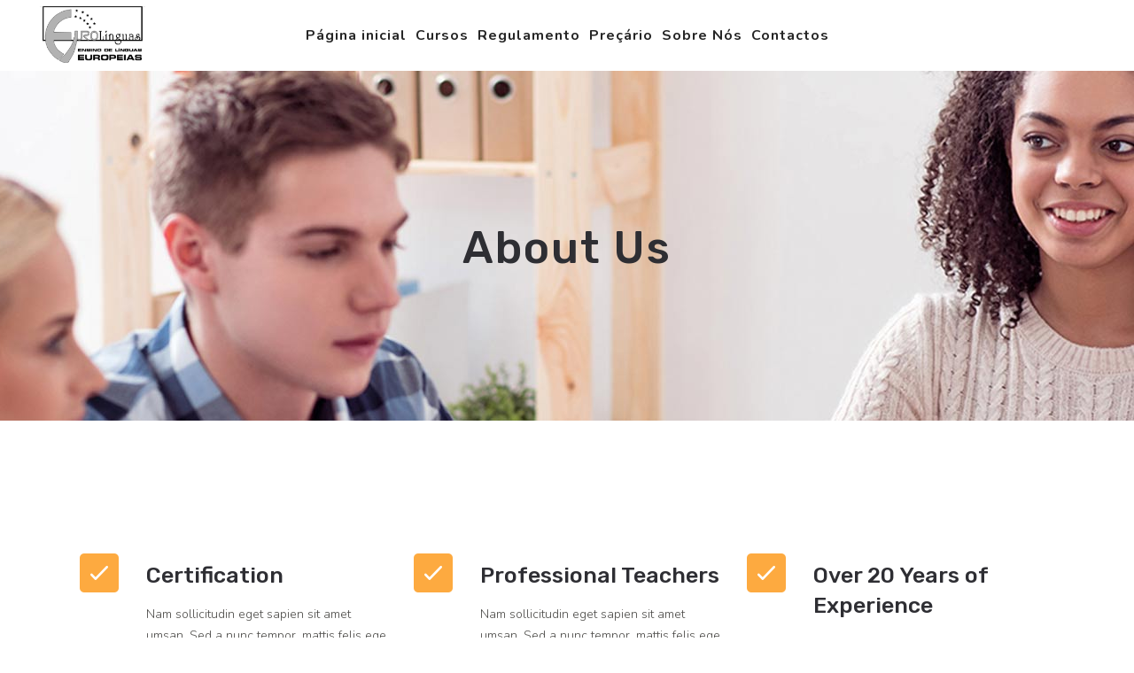

--- FILE ---
content_type: text/html; charset=UTF-8
request_url: https://eurolinguas.pt/pagina-inicial/about-us/
body_size: 10624
content:
	<!DOCTYPE html>
<html lang="pt-PT">
<head>
	<meta charset="UTF-8" />
	
	<title>Eurolinguas |   About Us</title>

	
			
						<meta name="viewport" content="width=device-width,initial-scale=1,user-scalable=no">
		
	<link rel="profile" href="http://gmpg.org/xfn/11" />
	<link rel="pingback" href="https://eurolinguas.pt/xmlrpc.php" />
            <link rel="shortcut icon" type="image/x-icon" href="https://eurolinguas.pt/wp-content/uploads/2018/10/e.jpg">
        <link rel="apple-touch-icon" href="https://eurolinguas.pt/wp-content/uploads/2018/10/e.jpg"/>
    	<link href='//fonts.googleapis.com/css?family=Raleway:100,200,300,400,500,600,700,800,900,300italic,400italic,700italic|Rubik:100,200,300,400,500,600,700,800,900,300italic,400italic,700italic|Nunito:100,200,300,400,500,600,700,800,900,300italic,400italic,700italic|Montserrat:100,200,300,400,500,600,700,800,900,300italic,400italic,700italic|Open+Sans:100,200,300,400,500,600,700,800,900,300italic,400italic,700italic&subset=latin,latin-ext' rel='stylesheet' type='text/css'>
<script type="application/javascript">var QodeAjaxUrl = "https://eurolinguas.pt/wp-admin/admin-ajax.php"</script><meta name='robots' content='max-image-preview:large' />
<link rel="alternate" type="application/rss+xml" title="Eurolinguas &raquo; Feed" href="https://eurolinguas.pt/feed/" />
<link rel="alternate" type="application/rss+xml" title="Eurolinguas &raquo; Feed de comentários" href="https://eurolinguas.pt/comments/feed/" />
<link rel="alternate" title="oEmbed (JSON)" type="application/json+oembed" href="https://eurolinguas.pt/wp-json/oembed/1.0/embed?url=https%3A%2F%2Feurolinguas.pt%2Fpagina-inicial%2Fabout-us%2F" />
<link rel="alternate" title="oEmbed (XML)" type="text/xml+oembed" href="https://eurolinguas.pt/wp-json/oembed/1.0/embed?url=https%3A%2F%2Feurolinguas.pt%2Fpagina-inicial%2Fabout-us%2F&#038;format=xml" />
<style id='wp-img-auto-sizes-contain-inline-css' type='text/css'>
img:is([sizes=auto i],[sizes^="auto," i]){contain-intrinsic-size:3000px 1500px}
/*# sourceURL=wp-img-auto-sizes-contain-inline-css */
</style>
<link rel='stylesheet' id='layerslider-css' href='https://eurolinguas.pt/wp-content/plugins/LayerSlider/static/layerslider/css/layerslider.css' type='text/css' media='all' />
<style id='wp-block-library-inline-css' type='text/css'>
:root{--wp-block-synced-color:#7a00df;--wp-block-synced-color--rgb:122,0,223;--wp-bound-block-color:var(--wp-block-synced-color);--wp-editor-canvas-background:#ddd;--wp-admin-theme-color:#007cba;--wp-admin-theme-color--rgb:0,124,186;--wp-admin-theme-color-darker-10:#006ba1;--wp-admin-theme-color-darker-10--rgb:0,107,160.5;--wp-admin-theme-color-darker-20:#005a87;--wp-admin-theme-color-darker-20--rgb:0,90,135;--wp-admin-border-width-focus:2px}@media (min-resolution:192dpi){:root{--wp-admin-border-width-focus:1.5px}}.wp-element-button{cursor:pointer}:root .has-very-light-gray-background-color{background-color:#eee}:root .has-very-dark-gray-background-color{background-color:#313131}:root .has-very-light-gray-color{color:#eee}:root .has-very-dark-gray-color{color:#313131}:root .has-vivid-green-cyan-to-vivid-cyan-blue-gradient-background{background:linear-gradient(135deg,#00d084,#0693e3)}:root .has-purple-crush-gradient-background{background:linear-gradient(135deg,#34e2e4,#4721fb 50%,#ab1dfe)}:root .has-hazy-dawn-gradient-background{background:linear-gradient(135deg,#faaca8,#dad0ec)}:root .has-subdued-olive-gradient-background{background:linear-gradient(135deg,#fafae1,#67a671)}:root .has-atomic-cream-gradient-background{background:linear-gradient(135deg,#fdd79a,#004a59)}:root .has-nightshade-gradient-background{background:linear-gradient(135deg,#330968,#31cdcf)}:root .has-midnight-gradient-background{background:linear-gradient(135deg,#020381,#2874fc)}:root{--wp--preset--font-size--normal:16px;--wp--preset--font-size--huge:42px}.has-regular-font-size{font-size:1em}.has-larger-font-size{font-size:2.625em}.has-normal-font-size{font-size:var(--wp--preset--font-size--normal)}.has-huge-font-size{font-size:var(--wp--preset--font-size--huge)}.has-text-align-center{text-align:center}.has-text-align-left{text-align:left}.has-text-align-right{text-align:right}.has-fit-text{white-space:nowrap!important}#end-resizable-editor-section{display:none}.aligncenter{clear:both}.items-justified-left{justify-content:flex-start}.items-justified-center{justify-content:center}.items-justified-right{justify-content:flex-end}.items-justified-space-between{justify-content:space-between}.screen-reader-text{border:0;clip-path:inset(50%);height:1px;margin:-1px;overflow:hidden;padding:0;position:absolute;width:1px;word-wrap:normal!important}.screen-reader-text:focus{background-color:#ddd;clip-path:none;color:#444;display:block;font-size:1em;height:auto;left:5px;line-height:normal;padding:15px 23px 14px;text-decoration:none;top:5px;width:auto;z-index:100000}html :where(.has-border-color){border-style:solid}html :where([style*=border-top-color]){border-top-style:solid}html :where([style*=border-right-color]){border-right-style:solid}html :where([style*=border-bottom-color]){border-bottom-style:solid}html :where([style*=border-left-color]){border-left-style:solid}html :where([style*=border-width]){border-style:solid}html :where([style*=border-top-width]){border-top-style:solid}html :where([style*=border-right-width]){border-right-style:solid}html :where([style*=border-bottom-width]){border-bottom-style:solid}html :where([style*=border-left-width]){border-left-style:solid}html :where(img[class*=wp-image-]){height:auto;max-width:100%}:where(figure){margin:0 0 1em}html :where(.is-position-sticky){--wp-admin--admin-bar--position-offset:var(--wp-admin--admin-bar--height,0px)}@media screen and (max-width:600px){html :where(.is-position-sticky){--wp-admin--admin-bar--position-offset:0px}}

/*# sourceURL=wp-block-library-inline-css */
</style><style id='global-styles-inline-css' type='text/css'>
:root{--wp--preset--aspect-ratio--square: 1;--wp--preset--aspect-ratio--4-3: 4/3;--wp--preset--aspect-ratio--3-4: 3/4;--wp--preset--aspect-ratio--3-2: 3/2;--wp--preset--aspect-ratio--2-3: 2/3;--wp--preset--aspect-ratio--16-9: 16/9;--wp--preset--aspect-ratio--9-16: 9/16;--wp--preset--color--black: #000000;--wp--preset--color--cyan-bluish-gray: #abb8c3;--wp--preset--color--white: #ffffff;--wp--preset--color--pale-pink: #f78da7;--wp--preset--color--vivid-red: #cf2e2e;--wp--preset--color--luminous-vivid-orange: #ff6900;--wp--preset--color--luminous-vivid-amber: #fcb900;--wp--preset--color--light-green-cyan: #7bdcb5;--wp--preset--color--vivid-green-cyan: #00d084;--wp--preset--color--pale-cyan-blue: #8ed1fc;--wp--preset--color--vivid-cyan-blue: #0693e3;--wp--preset--color--vivid-purple: #9b51e0;--wp--preset--gradient--vivid-cyan-blue-to-vivid-purple: linear-gradient(135deg,rgb(6,147,227) 0%,rgb(155,81,224) 100%);--wp--preset--gradient--light-green-cyan-to-vivid-green-cyan: linear-gradient(135deg,rgb(122,220,180) 0%,rgb(0,208,130) 100%);--wp--preset--gradient--luminous-vivid-amber-to-luminous-vivid-orange: linear-gradient(135deg,rgb(252,185,0) 0%,rgb(255,105,0) 100%);--wp--preset--gradient--luminous-vivid-orange-to-vivid-red: linear-gradient(135deg,rgb(255,105,0) 0%,rgb(207,46,46) 100%);--wp--preset--gradient--very-light-gray-to-cyan-bluish-gray: linear-gradient(135deg,rgb(238,238,238) 0%,rgb(169,184,195) 100%);--wp--preset--gradient--cool-to-warm-spectrum: linear-gradient(135deg,rgb(74,234,220) 0%,rgb(151,120,209) 20%,rgb(207,42,186) 40%,rgb(238,44,130) 60%,rgb(251,105,98) 80%,rgb(254,248,76) 100%);--wp--preset--gradient--blush-light-purple: linear-gradient(135deg,rgb(255,206,236) 0%,rgb(152,150,240) 100%);--wp--preset--gradient--blush-bordeaux: linear-gradient(135deg,rgb(254,205,165) 0%,rgb(254,45,45) 50%,rgb(107,0,62) 100%);--wp--preset--gradient--luminous-dusk: linear-gradient(135deg,rgb(255,203,112) 0%,rgb(199,81,192) 50%,rgb(65,88,208) 100%);--wp--preset--gradient--pale-ocean: linear-gradient(135deg,rgb(255,245,203) 0%,rgb(182,227,212) 50%,rgb(51,167,181) 100%);--wp--preset--gradient--electric-grass: linear-gradient(135deg,rgb(202,248,128) 0%,rgb(113,206,126) 100%);--wp--preset--gradient--midnight: linear-gradient(135deg,rgb(2,3,129) 0%,rgb(40,116,252) 100%);--wp--preset--font-size--small: 13px;--wp--preset--font-size--medium: 20px;--wp--preset--font-size--large: 36px;--wp--preset--font-size--x-large: 42px;--wp--preset--spacing--20: 0.44rem;--wp--preset--spacing--30: 0.67rem;--wp--preset--spacing--40: 1rem;--wp--preset--spacing--50: 1.5rem;--wp--preset--spacing--60: 2.25rem;--wp--preset--spacing--70: 3.38rem;--wp--preset--spacing--80: 5.06rem;--wp--preset--shadow--natural: 6px 6px 9px rgba(0, 0, 0, 0.2);--wp--preset--shadow--deep: 12px 12px 50px rgba(0, 0, 0, 0.4);--wp--preset--shadow--sharp: 6px 6px 0px rgba(0, 0, 0, 0.2);--wp--preset--shadow--outlined: 6px 6px 0px -3px rgb(255, 255, 255), 6px 6px rgb(0, 0, 0);--wp--preset--shadow--crisp: 6px 6px 0px rgb(0, 0, 0);}:where(.is-layout-flex){gap: 0.5em;}:where(.is-layout-grid){gap: 0.5em;}body .is-layout-flex{display: flex;}.is-layout-flex{flex-wrap: wrap;align-items: center;}.is-layout-flex > :is(*, div){margin: 0;}body .is-layout-grid{display: grid;}.is-layout-grid > :is(*, div){margin: 0;}:where(.wp-block-columns.is-layout-flex){gap: 2em;}:where(.wp-block-columns.is-layout-grid){gap: 2em;}:where(.wp-block-post-template.is-layout-flex){gap: 1.25em;}:where(.wp-block-post-template.is-layout-grid){gap: 1.25em;}.has-black-color{color: var(--wp--preset--color--black) !important;}.has-cyan-bluish-gray-color{color: var(--wp--preset--color--cyan-bluish-gray) !important;}.has-white-color{color: var(--wp--preset--color--white) !important;}.has-pale-pink-color{color: var(--wp--preset--color--pale-pink) !important;}.has-vivid-red-color{color: var(--wp--preset--color--vivid-red) !important;}.has-luminous-vivid-orange-color{color: var(--wp--preset--color--luminous-vivid-orange) !important;}.has-luminous-vivid-amber-color{color: var(--wp--preset--color--luminous-vivid-amber) !important;}.has-light-green-cyan-color{color: var(--wp--preset--color--light-green-cyan) !important;}.has-vivid-green-cyan-color{color: var(--wp--preset--color--vivid-green-cyan) !important;}.has-pale-cyan-blue-color{color: var(--wp--preset--color--pale-cyan-blue) !important;}.has-vivid-cyan-blue-color{color: var(--wp--preset--color--vivid-cyan-blue) !important;}.has-vivid-purple-color{color: var(--wp--preset--color--vivid-purple) !important;}.has-black-background-color{background-color: var(--wp--preset--color--black) !important;}.has-cyan-bluish-gray-background-color{background-color: var(--wp--preset--color--cyan-bluish-gray) !important;}.has-white-background-color{background-color: var(--wp--preset--color--white) !important;}.has-pale-pink-background-color{background-color: var(--wp--preset--color--pale-pink) !important;}.has-vivid-red-background-color{background-color: var(--wp--preset--color--vivid-red) !important;}.has-luminous-vivid-orange-background-color{background-color: var(--wp--preset--color--luminous-vivid-orange) !important;}.has-luminous-vivid-amber-background-color{background-color: var(--wp--preset--color--luminous-vivid-amber) !important;}.has-light-green-cyan-background-color{background-color: var(--wp--preset--color--light-green-cyan) !important;}.has-vivid-green-cyan-background-color{background-color: var(--wp--preset--color--vivid-green-cyan) !important;}.has-pale-cyan-blue-background-color{background-color: var(--wp--preset--color--pale-cyan-blue) !important;}.has-vivid-cyan-blue-background-color{background-color: var(--wp--preset--color--vivid-cyan-blue) !important;}.has-vivid-purple-background-color{background-color: var(--wp--preset--color--vivid-purple) !important;}.has-black-border-color{border-color: var(--wp--preset--color--black) !important;}.has-cyan-bluish-gray-border-color{border-color: var(--wp--preset--color--cyan-bluish-gray) !important;}.has-white-border-color{border-color: var(--wp--preset--color--white) !important;}.has-pale-pink-border-color{border-color: var(--wp--preset--color--pale-pink) !important;}.has-vivid-red-border-color{border-color: var(--wp--preset--color--vivid-red) !important;}.has-luminous-vivid-orange-border-color{border-color: var(--wp--preset--color--luminous-vivid-orange) !important;}.has-luminous-vivid-amber-border-color{border-color: var(--wp--preset--color--luminous-vivid-amber) !important;}.has-light-green-cyan-border-color{border-color: var(--wp--preset--color--light-green-cyan) !important;}.has-vivid-green-cyan-border-color{border-color: var(--wp--preset--color--vivid-green-cyan) !important;}.has-pale-cyan-blue-border-color{border-color: var(--wp--preset--color--pale-cyan-blue) !important;}.has-vivid-cyan-blue-border-color{border-color: var(--wp--preset--color--vivid-cyan-blue) !important;}.has-vivid-purple-border-color{border-color: var(--wp--preset--color--vivid-purple) !important;}.has-vivid-cyan-blue-to-vivid-purple-gradient-background{background: var(--wp--preset--gradient--vivid-cyan-blue-to-vivid-purple) !important;}.has-light-green-cyan-to-vivid-green-cyan-gradient-background{background: var(--wp--preset--gradient--light-green-cyan-to-vivid-green-cyan) !important;}.has-luminous-vivid-amber-to-luminous-vivid-orange-gradient-background{background: var(--wp--preset--gradient--luminous-vivid-amber-to-luminous-vivid-orange) !important;}.has-luminous-vivid-orange-to-vivid-red-gradient-background{background: var(--wp--preset--gradient--luminous-vivid-orange-to-vivid-red) !important;}.has-very-light-gray-to-cyan-bluish-gray-gradient-background{background: var(--wp--preset--gradient--very-light-gray-to-cyan-bluish-gray) !important;}.has-cool-to-warm-spectrum-gradient-background{background: var(--wp--preset--gradient--cool-to-warm-spectrum) !important;}.has-blush-light-purple-gradient-background{background: var(--wp--preset--gradient--blush-light-purple) !important;}.has-blush-bordeaux-gradient-background{background: var(--wp--preset--gradient--blush-bordeaux) !important;}.has-luminous-dusk-gradient-background{background: var(--wp--preset--gradient--luminous-dusk) !important;}.has-pale-ocean-gradient-background{background: var(--wp--preset--gradient--pale-ocean) !important;}.has-electric-grass-gradient-background{background: var(--wp--preset--gradient--electric-grass) !important;}.has-midnight-gradient-background{background: var(--wp--preset--gradient--midnight) !important;}.has-small-font-size{font-size: var(--wp--preset--font-size--small) !important;}.has-medium-font-size{font-size: var(--wp--preset--font-size--medium) !important;}.has-large-font-size{font-size: var(--wp--preset--font-size--large) !important;}.has-x-large-font-size{font-size: var(--wp--preset--font-size--x-large) !important;}
/*# sourceURL=global-styles-inline-css */
</style>

<style id='classic-theme-styles-inline-css' type='text/css'>
/*! This file is auto-generated */
.wp-block-button__link{color:#fff;background-color:#32373c;border-radius:9999px;box-shadow:none;text-decoration:none;padding:calc(.667em + 2px) calc(1.333em + 2px);font-size:1.125em}.wp-block-file__button{background:#32373c;color:#fff;text-decoration:none}
/*# sourceURL=/wp-includes/css/classic-themes.min.css */
</style>
<link rel='stylesheet' id='contact-form-7-css' href='https://eurolinguas.pt/wp-content/plugins/contact-form-7/includes/css/styles.css' type='text/css' media='all' />
<link rel='stylesheet' id='rs-plugin-settings-css' href='https://eurolinguas.pt/wp-content/plugins/revslider/public/assets/css/settings.css' type='text/css' media='all' />
<style id='rs-plugin-settings-inline-css' type='text/css'>
#rs-demo-id {}
/*# sourceURL=rs-plugin-settings-inline-css */
</style>
<link rel='stylesheet' id='default_style-css' href='https://eurolinguas.pt/wp-content/themes/starflix/style.css' type='text/css' media='all' />
<link rel='stylesheet' id='qode_font_awesome-css' href='https://eurolinguas.pt/wp-content/themes/starflix/css/font-awesome/css/font-awesome.min.css' type='text/css' media='all' />
<link rel='stylesheet' id='qode_font_elegant-css' href='https://eurolinguas.pt/wp-content/themes/starflix/css/elegant-icons/style.min.css' type='text/css' media='all' />
<link rel='stylesheet' id='qode_linea_icons-css' href='https://eurolinguas.pt/wp-content/themes/starflix/css/linea-icons/style.css' type='text/css' media='all' />
<link rel='stylesheet' id='qode_dripicons-css' href='https://eurolinguas.pt/wp-content/themes/starflix/css/dripicons/dripicons.css' type='text/css' media='all' />
<link rel='stylesheet' id='stylesheet-css' href='https://eurolinguas.pt/wp-content/themes/starflix/css/stylesheet.min.css' type='text/css' media='all' />
<style id='stylesheet-inline-css' type='text/css'>
   .page-id-234.disabled_footer_top .footer_top_holder, .page-id-234.disabled_footer_bottom .footer_bottom_holder { display: none;}


/*# sourceURL=stylesheet-inline-css */
</style>
<link rel='stylesheet' id='qode_print-css' href='https://eurolinguas.pt/wp-content/themes/starflix/css/print.css' type='text/css' media='all' />
<link rel='stylesheet' id='mac_stylesheet-css' href='https://eurolinguas.pt/wp-content/themes/starflix/css/mac_stylesheet.css' type='text/css' media='all' />
<link rel='stylesheet' id='webkit-css' href='https://eurolinguas.pt/wp-content/themes/starflix/css/webkit_stylesheet.css' type='text/css' media='all' />
<link rel='stylesheet' id='style_dynamic-css' href='https://eurolinguas.pt/wp-content/themes/starflix/css/style_dynamic.css' type='text/css' media='all' />
<link rel='stylesheet' id='responsive-css' href='https://eurolinguas.pt/wp-content/themes/starflix/css/responsive.min.css' type='text/css' media='all' />
<link rel='stylesheet' id='style_dynamic_responsive-css' href='https://eurolinguas.pt/wp-content/themes/starflix/css/style_dynamic_responsive.css' type='text/css' media='all' />
<link rel='stylesheet' id='js_composer_front-css' href='https://eurolinguas.pt/wp-content/plugins/js_composer/assets/css/js_composer.min.css' type='text/css' media='all' />
<link rel='stylesheet' id='custom_css-css' href='https://eurolinguas.pt/wp-content/themes/starflix/css/custom_css.css' type='text/css' media='all' />
<script type="text/javascript" id="layerslider-greensock-js-extra">
/* <![CDATA[ */
var LS_Meta = {"v":"6.7.6"};
//# sourceURL=layerslider-greensock-js-extra
/* ]]> */
</script>
<script type="text/javascript" src="https://eurolinguas.pt/wp-content/plugins/LayerSlider/static/layerslider/js/greensock.js" id="layerslider-greensock-js"></script>
<script type="text/javascript" src="https://eurolinguas.pt/wp-includes/js/jquery/jquery.min.js" id="jquery-core-js"></script>
<script type="text/javascript" src="https://eurolinguas.pt/wp-includes/js/jquery/jquery-migrate.min.js" id="jquery-migrate-js"></script>
<script type="text/javascript" src="https://eurolinguas.pt/wp-content/plugins/LayerSlider/static/layerslider/js/layerslider.kreaturamedia.jquery.js" id="layerslider-js"></script>
<script type="text/javascript" src="https://eurolinguas.pt/wp-content/plugins/LayerSlider/static/layerslider/js/layerslider.transitions.js" id="layerslider-transitions-js"></script>
<script type="text/javascript" src="https://eurolinguas.pt/wp-content/plugins/revslider/public/assets/js/jquery.themepunch.tools.min.js" id="tp-tools-js"></script>
<script type="text/javascript" src="https://eurolinguas.pt/wp-content/plugins/revslider/public/assets/js/jquery.themepunch.revolution.min.js" id="revmin-js"></script>
<meta name="generator" content="Powered by LayerSlider 6.7.6 - Multi-Purpose, Responsive, Parallax, Mobile-Friendly Slider Plugin for WordPress." />
<!-- LayerSlider updates and docs at: https://layerslider.kreaturamedia.com -->
<link rel="https://api.w.org/" href="https://eurolinguas.pt/wp-json/" /><link rel="alternate" title="JSON" type="application/json" href="https://eurolinguas.pt/wp-json/wp/v2/pages/234" /><link rel="EditURI" type="application/rsd+xml" title="RSD" href="https://eurolinguas.pt/xmlrpc.php?rsd" />
<link rel="canonical" href="https://eurolinguas.pt/pagina-inicial/about-us/" />
<link rel='shortlink' href='https://eurolinguas.pt/?p=234' />
<style type="text/css">.recentcomments a{display:inline !important;padding:0 !important;margin:0 !important;}</style><meta name="generator" content="Powered by WPBakery Page Builder - drag and drop page builder for WordPress."/>
<!--[if lte IE 9]><link rel="stylesheet" type="text/css" href="https://eurolinguas.pt/wp-content/plugins/js_composer/assets/css/vc_lte_ie9.min.css" media="screen"><![endif]--><meta name="generator" content="Powered by Slider Revolution 5.4.8 - responsive, Mobile-Friendly Slider Plugin for WordPress with comfortable drag and drop interface." />
<script type="text/javascript">function setREVStartSize(e){									
						try{ e.c=jQuery(e.c);var i=jQuery(window).width(),t=9999,r=0,n=0,l=0,f=0,s=0,h=0;
							if(e.responsiveLevels&&(jQuery.each(e.responsiveLevels,function(e,f){f>i&&(t=r=f,l=e),i>f&&f>r&&(r=f,n=e)}),t>r&&(l=n)),f=e.gridheight[l]||e.gridheight[0]||e.gridheight,s=e.gridwidth[l]||e.gridwidth[0]||e.gridwidth,h=i/s,h=h>1?1:h,f=Math.round(h*f),"fullscreen"==e.sliderLayout){var u=(e.c.width(),jQuery(window).height());if(void 0!=e.fullScreenOffsetContainer){var c=e.fullScreenOffsetContainer.split(",");if (c) jQuery.each(c,function(e,i){u=jQuery(i).length>0?u-jQuery(i).outerHeight(!0):u}),e.fullScreenOffset.split("%").length>1&&void 0!=e.fullScreenOffset&&e.fullScreenOffset.length>0?u-=jQuery(window).height()*parseInt(e.fullScreenOffset,0)/100:void 0!=e.fullScreenOffset&&e.fullScreenOffset.length>0&&(u-=parseInt(e.fullScreenOffset,0))}f=u}else void 0!=e.minHeight&&f<e.minHeight&&(f=e.minHeight);e.c.closest(".rev_slider_wrapper").css({height:f})					
						}catch(d){console.log("Failure at Presize of Slider:"+d)}						
					};</script>
<style type="text/css" data-type="vc_custom-css"> .q_icon_with_title.tiny .icon_holder img {
width: 44px;
}
.q_icon_with_title.tiny.custom_icon_image .icon_text_holder {
padding: 0 0 0 75px;
}
.q_icon_with_title .icon_title {
margin-bottom:15px;
}
.q_icon_with_title .icon_text_inner {
padding-top:8px
}

.q_price_table {
color:#2e2e33;
border-top: none;

}
.q_price_table .price_table_inner {
background-color: #f6f5f7;
border-radius:3px;
}
.price_table_inner ul li.table_title .title_content {
color: #2e2e33;
font-weight: 500;
font-size: 22px;
font-family: Rubik;
}
.q_price_table .qbutton.white {
border-color: #fdaa40;
}
.price_in_table .price {
font-size: 70px;
font-weight: 500;
font-family: Rubik;
}
.price_in_table .mark {
top: 0px;
}
.price_table_inner ul li.table_title {
padding-top:52px;
}
.price_table_inner .price_button {
padding-bottom:52px;
}</style><style type="text/css" data-type="vc_shortcodes-custom-css">.vc_custom_1522059282735{padding-top: 150px !important;}.vc_custom_1522251008969{padding-top: 76px !important;}.vc_custom_1522163834632{padding-top: 145px !important;padding-bottom: 150px !important;}</style><noscript><style type="text/css"> .wpb_animate_when_almost_visible { opacity: 1; }</style></noscript></head>

<body class="wp-singular page-template page-template-full_width page-template-full_width-php page page-id-234 page-child parent-pageid-222 wp-theme-starflix  qode_grid_1300 footer_responsive_adv qode-theme-ver-17.8 qode-theme-starflix wpb-js-composer js-comp-ver-5.5.2 vc_responsive" itemscope itemtype="http://schema.org/WebPage">


<div class="wrapper">
	<div class="wrapper_inner">

    
    <!-- Google Analytics start -->
        <!-- Google Analytics end -->

	<header class=" scroll_header_top_area  regular page_header">
    <div class="header_inner clearfix">
                <div class="header_top_bottom_holder">
            
            <div class="header_bottom clearfix" style=' background-color:rgba(255, 255, 255, 1);' >
                
                            <div class="header_inner_left">
                                									<div class="mobile_menu_button">
		<span>
			<i class="qode_icon_font_awesome fa fa-bars " ></i>		</span>
	</div>
                                <div class="logo_wrapper" >
	<div class="q_logo">
		<a itemprop="url" href="https://eurolinguas.pt/" >
             <img itemprop="image" class="normal" src="https://eurolinguas.pt/wp-content/uploads/2018/10/ok.png" alt="Logo"/> 			 <img itemprop="image" class="light" src="https://eurolinguas.pt/wp-content/themes/starflix/img/logo.png" alt="Logo"/> 			 <img itemprop="image" class="dark" src="https://eurolinguas.pt/wp-content/themes/starflix/img/logo_black.png" alt="Logo"/> 			 <img itemprop="image" class="sticky" src="https://eurolinguas.pt/wp-content/themes/starflix/img/logo_black.png" alt="Logo"/> 			 <img itemprop="image" class="mobile" src="https://eurolinguas.pt/wp-content/uploads/2018/10/ok.png" alt="Logo"/> 					</a>
	</div>
	</div>                                                            </div>
                                                                    <div class="header_inner_right">
                                        <div class="side_menu_button_wrapper right">
                                                                                                                                    <div class="side_menu_button">
                                                                                                                                                                                            </div>
                                        </div>
                                    </div>
                                
                                
                                <nav class="main_menu drop_down center">
                                    <ul id="menu-menu" class=""><li id="nav-menu-item-423" class="menu-item menu-item-type-post_type menu-item-object-page menu-item-home current-page-ancestor  narrow"><a href="https://eurolinguas.pt/" class=""><i class="menu_icon blank fa"></i><span>Página inicial</span><span class="plus"></span></a></li>
<li id="nav-menu-item-418" class="menu-item menu-item-type-post_type menu-item-object-page  narrow"><a href="https://eurolinguas.pt/courses/" class=""><i class="menu_icon blank fa"></i><span>Cursos</span><span class="plus"></span></a></li>
<li id="nav-menu-item-421" class="menu-item menu-item-type-post_type menu-item-object-page  narrow"><a href="https://eurolinguas.pt/regulamento/" class=""><i class="menu_icon blank fa"></i><span>Regulamento</span><span class="plus"></span></a></li>
<li id="nav-menu-item-422" class="menu-item menu-item-type-post_type menu-item-object-page  narrow"><a href="https://eurolinguas.pt/precario/" class=""><i class="menu_icon blank fa"></i><span>Preçário</span><span class="plus"></span></a></li>
<li id="nav-menu-item-420" class="menu-item menu-item-type-post_type menu-item-object-page  narrow"><a href="https://eurolinguas.pt/sobre-nos/" class=""><i class="menu_icon blank fa"></i><span>Sobre Nós</span><span class="plus"></span></a></li>
<li id="nav-menu-item-419" class="menu-item menu-item-type-post_type menu-item-object-page  narrow"><a href="https://eurolinguas.pt/contactos/" class=""><i class="menu_icon blank fa"></i><span>Contactos</span><span class="plus"></span></a></li>
</ul>                                </nav>
                                							    <nav class="mobile_menu">
	<ul id="menu-menu-1" class=""><li id="mobile-menu-item-423" class="menu-item menu-item-type-post_type menu-item-object-page menu-item-home current-page-ancestor "><a href="https://eurolinguas.pt/" class=""><span>Página inicial</span></a><span class="mobile_arrow"><i class="fa fa-angle-right"></i><i class="fa fa-angle-down"></i></span></li>
<li id="mobile-menu-item-418" class="menu-item menu-item-type-post_type menu-item-object-page "><a href="https://eurolinguas.pt/courses/" class=""><span>Cursos</span></a><span class="mobile_arrow"><i class="fa fa-angle-right"></i><i class="fa fa-angle-down"></i></span></li>
<li id="mobile-menu-item-421" class="menu-item menu-item-type-post_type menu-item-object-page "><a href="https://eurolinguas.pt/regulamento/" class=""><span>Regulamento</span></a><span class="mobile_arrow"><i class="fa fa-angle-right"></i><i class="fa fa-angle-down"></i></span></li>
<li id="mobile-menu-item-422" class="menu-item menu-item-type-post_type menu-item-object-page "><a href="https://eurolinguas.pt/precario/" class=""><span>Preçário</span></a><span class="mobile_arrow"><i class="fa fa-angle-right"></i><i class="fa fa-angle-down"></i></span></li>
<li id="mobile-menu-item-420" class="menu-item menu-item-type-post_type menu-item-object-page "><a href="https://eurolinguas.pt/sobre-nos/" class=""><span>Sobre Nós</span></a><span class="mobile_arrow"><i class="fa fa-angle-right"></i><i class="fa fa-angle-down"></i></span></li>
<li id="mobile-menu-item-419" class="menu-item menu-item-type-post_type menu-item-object-page "><a href="https://eurolinguas.pt/contactos/" class=""><span>Contactos</span></a><span class="mobile_arrow"><i class="fa fa-angle-right"></i><i class="fa fa-angle-down"></i></span></li>
</ul></nav>                                                </div>
            </div>
        </div>
</header>	<a id="back_to_top" href="#">
        <span class="fa-stack">
            <i class="qode_icon_font_awesome fa fa-angle-up " ></i>        </span>
	</a>
	
	
    
    
    <div class="content ">
        <div class="content_inner  ">
    						<div class="title_outer title_without_animation"    data-height="475">
		<div class="title title_size_large  position_center  has_fixed_background " style="background-size:1920px auto;background-image:url(https://eurolinguas.pt/wp-content/uploads/2018/03/about-us-title-image.jpg);height:475px;">
			<div class="image not_responsive"><img itemprop="image" src="https://eurolinguas.pt/wp-content/uploads/2018/03/about-us-title-image.jpg" alt="&nbsp;" /> </div>
										<div class="title_holder"  style="padding-top:80px;height:395px;">
					<div class="container">
						<div class="container_inner clearfix">
								<div class="title_subtitle_holder" >
                                                                									<div class="title_subtitle_holder_inner">
																										<h1 ><span>About Us</span></h1>
																	
																																			</div>
								                                                            </div>
						</div>
					</div>
				</div>
								</div>
			</div>
			<div class="full_width">
	<div class="full_width_inner" >
										<div      class="vc_row wpb_row section vc_row-fluid  vc_custom_1522059282735 grid_section" style=' text-align:left;'><div class=" section_inner clearfix"><div class='section_inner_margin clearfix'><div class="wpb_column vc_column_container vc_col-sm-12 vc_col-lg-4 vc_col-md-4"><div class="vc_column-inner "><div class="wpb_wrapper"><div class='q_icon_with_title tiny custom_icon_image '><div class="icon_holder " style=" "><img decoding="async" itemprop="image" style="" src="https://eurolinguas.pt/wp-content/uploads/2018/03/check-icon.png" alt=""></div><div class="icon_text_holder" style=""><div class="icon_text_inner" style=""><h2 class="icon_title" style="">Certification</h2><p style=''>Nam sollicitudin eget sapien sit amet umsan. Sed a nunc tempor, mattis felis ege facilisis duitiam tincidunt sem velrnare laoreet.</p></div></div></div>	<div class="vc_empty_space"  style="height: 50px" ><span
			class="vc_empty_space_inner">
			<span class="empty_space_image"  ></span>
		</span></div>

</div></div></div><div class="wpb_column vc_column_container vc_col-sm-12 vc_col-lg-4 vc_col-md-4"><div class="vc_column-inner "><div class="wpb_wrapper"><div class='q_icon_with_title tiny custom_icon_image '><div class="icon_holder " style=" "><img decoding="async" itemprop="image" style="" src="https://eurolinguas.pt/wp-content/uploads/2018/03/check-icon.png" alt=""></div><div class="icon_text_holder" style=""><div class="icon_text_inner" style=""><h2 class="icon_title" style="">Professional Teachers</h2><p style=''>Nam sollicitudin eget sapien sit amet umsan. Sed a nunc tempor, mattis felis ege facilisis duitiam tincidunt sem velrnare laoreet.</p></div></div></div>	<div class="vc_empty_space"  style="height: 50px" ><span
			class="vc_empty_space_inner">
			<span class="empty_space_image"  ></span>
		</span></div>

</div></div></div><div class="wpb_column vc_column_container vc_col-sm-12 vc_col-lg-4 vc_col-md-4"><div class="vc_column-inner "><div class="wpb_wrapper"><div class='q_icon_with_title tiny custom_icon_image '><div class="icon_holder " style=" "><img decoding="async" itemprop="image" style="" src="https://eurolinguas.pt/wp-content/uploads/2018/03/check-icon.png" alt=""></div><div class="icon_text_holder" style=""><div class="icon_text_inner" style=""><h2 class="icon_title" style="">Over 20 Years of Experience</h2><p style=''>Nam sollicitudin eget sapien sit amet umsan. Sed a nunc tempor, mattis felis ege facilisis duitiam tincidunt sem velrnare laoreet.</p></div></div></div>	<div class="vc_empty_space"  style="height: 50px" ><span
			class="vc_empty_space_inner">
			<span class="empty_space_image"  ></span>
		</span></div>

</div></div></div></div></div></div><div      class="vc_row wpb_row section vc_row-fluid  vc_custom_1522251008969 grid_section" style=' text-align:left;'><div class=" section_inner clearfix"><div class='section_inner_margin clearfix'><div class="wpb_column vc_column_container vc_col-sm-12 vc_col-lg-5 vc_col-md-5"><div class="vc_column-inner "><div class="wpb_wrapper"><div class='q_elements_holder one_column responsive_mode_from_768' ><div class='q_elements_item ' data-animation='no' style='vertical-align:middle;'><div class='q_elements_item_inner'><div class='q_elements_item_content q_elements_holder_custom_388770' style='padding:98px 28px 0 0'><style type="text/css" data-type="q_elements_custom_padding" scoped>@media only screen and (min-width: 1024px) and (max-width: 1280px) { .q_elements_item_content.q_elements_holder_custom_388770{ padding: 32px 0px 0 0 !important;}}@media only screen and (min-width: 768px) and (max-width: 1024px) { .q_elements_item_content.q_elements_holder_custom_388770{ padding: 0px 0px 0 0 !important;}}@media only screen and (min-width: 600px) and (max-width: 768px) { .q_elements_item_content.q_elements_holder_custom_388770{ padding: 0px 0px 101px 0 !important;}}@media only screen and (max-width: 480px) { .q_elements_item_content.q_elements_holder_custom_388770{ padding: 0px 0px 105px 0 !important;}}</style>
	<div class="wpb_text_column wpb_content_element ">
		<div class="wpb_wrapper">
			<h3>About Us</h3>

		</div> 
	</div> 	<div class="vc_empty_space"  style="height: 4px" ><span
			class="vc_empty_space_inner">
			<span class="empty_space_image"  ></span>
		</span></div>


	<div class="wpb_text_column wpb_content_element ">
		<div class="wpb_wrapper">
			<h1>Welcome to Bridge</h1>

		</div> 
	</div> 	<div class="vc_empty_space"  style="height: 25px" ><span
			class="vc_empty_space_inner">
			<span class="empty_space_image"  ></span>
		</span></div>


	<div class="wpb_text_column wpb_content_element ">
		<div class="wpb_wrapper">
			<p>Nunc hendrerit, tortor eu facilisis aliquam, risus nisl varius erat, et euismod risus magna porta risus. . Nulla facilisi. Aenean molestie ultricies nisi, non maximus orci ullamcorper a.</p>

		</div> 
	</div> 	<div class="vc_empty_space"  style="height: 33px" ><span
			class="vc_empty_space_inner">
			<span class="empty_space_image"  ></span>
		</span></div>

<a  itemprop="url" href="" target="_self"  class="qbutton  default" style="">Read more</a></div></div></div></div></div></div></div><div class="wpb_column vc_column_container vc_col-sm-12 vc_col-lg-7 vc_col-md-7"><div class="vc_column-inner "><div class="wpb_wrapper">
	<div class="wpb_single_image wpb_content_element vc_align_left">
		<div class="wpb_wrapper">
			
			<div class="vc_single_image-wrapper   vc_box_border_grey"><img fetchpriority="high" decoding="async" width="710" height="480" src="https://eurolinguas.pt/wp-content/uploads/2018/03/home-image-7.png" class="vc_single_image-img attachment-full" alt="f" srcset="https://eurolinguas.pt/wp-content/uploads/2018/03/home-image-7.png 710w, https://eurolinguas.pt/wp-content/uploads/2018/03/home-image-7-300x203.png 300w, https://eurolinguas.pt/wp-content/uploads/2018/03/home-image-7-700x473.png 700w" sizes="(max-width: 710px) 100vw, 710px" /></div>
		</div>
	</div>
</div></div></div></div></div></div><div      class="vc_row wpb_row section vc_row-fluid  vc_custom_1522163834632 grid_section" style=' text-align:center;'><div class=" section_inner clearfix"><div class='section_inner_margin clearfix'><div class="wpb_column vc_column_container vc_col-sm-12"><div class="vc_column-inner "><div class="wpb_wrapper">
	<div class="wpb_text_column wpb_content_element ">
		<div class="wpb_wrapper">
			<h3>Pricing List</h3>

		</div> 
	</div> 
	<div class="wpb_text_column wpb_content_element ">
		<div class="wpb_wrapper">
			<h1>Popular Courses</h1>

		</div> 
	</div> 	<div class="vc_empty_space"  style="height: 56px" ><span
			class="vc_empty_space_inner">
			<span class="empty_space_image"  ></span>
		</span></div>

<div class="qode_pricing_tables clearfix four_columns"><div class='q_price_table '><div class='price_table_inner'><ul><li class='cell table_title'><h3 class='title_content'>Personal</h3><li class='prices'><div class='price_in_table'><sup class='value'>$</sup><span class='price'>12</span><span class='mark'>/mo</span></div></li><li class='pricing_table_content'></p>
<ul>
<li>Mobile-Optimized</li>
<li>Free Custom Domain</li>
<li>Best Hosting</li>
<li>Outstanding Support</li>
<li>Happy Customers</li>
</ul>
<p></li><li class='price_button'><a itemprop='url' class='qbutton white ' href='#' target='_self'>Read more</a></li></ul></div></div><div class='q_price_table '><div class='price_table_inner'><ul><li class='cell table_title'><h3 class='title_content'>Business</h3><li class='prices'><div class='price_in_table'><sup class='value'>$</sup><span class='price'>37</span><span class='mark'>/mo</span></div></li><li class='pricing_table_content'></p>
<ul>
<li>Mobile-Optimized</li>
<li>Free Custom Domain</li>
<li>Best Hosting</li>
<li>Outstanding Support</li>
<li>Happy Customers</li>
</ul>
<p></li><li class='price_button'><a itemprop='url' class='qbutton white ' href='#' target='_self'>Read more</a></li></ul></div></div><div class='q_price_table '><div class='price_table_inner'><ul><li class='cell table_title'><h3 class='title_content'>Premium</h3><li class='prices'><div class='price_in_table'><sup class='value'>$</sup><span class='price'>53</span><span class='mark'>/mo</span></div></li><li class='pricing_table_content'></p>
<ul>
<li>Mobile-Optimized</li>
<li>Free Custom Domain</li>
<li>Best Hosting</li>
<li>Outstanding Support</li>
<li>Happy Customers</li>
</ul>
<p></li><li class='price_button'><a itemprop='url' class='qbutton white ' href='#' target='_self'>Read more</a></li></ul></div></div><div class='q_price_table '><div class='price_table_inner'><ul><li class='cell table_title'><h3 class='title_content'>Enterprise</h3><li class='prices'><div class='price_in_table'><sup class='value'>$</sup><span class='price'>78</span><span class='mark'>/mo</span></div></li><li class='pricing_table_content'></p>
<ul>
<li>Mobile-Optimized</li>
<li>Free Custom Domain</li>
<li>Best Hosting</li>
<li>Outstanding Support</li>
<li>Happy Customers</li>
</ul>
<p></li><li class='price_button'><a itemprop='url' class='qbutton white ' href='#' target='_self'>Read more</a></li></ul></div></div></div></div></div></div></div></div></div>
										 
												</div>
	</div>
				
	</div>
</div>



	<footer >
		<div class="footer_inner clearfix">
				<div class="footer_top_holder">
            			<div class="footer_top">
								<div class="container">
					<div class="container_inner">
																	<div class="two_columns_50_50 clearfix">
								<div class="column1 footer_col1">
									<div class="column_inner">
										<div id="custom_html-2" class="widget_text widget widget_custom_html"><h5>Contactos</h5><div class="textwidget custom-html-widget"><div class="q_icon_list"><i class="qode_icon_font_awesome fa fa-phone qode-ili-icon-holder transparent" style="font-size: 18px;color: #f88d4c;" ></i><p style="color:#ffffff;font-size: 15px;font-weight: 300;">244 824 473 Chamada para rede fixa nacional</p></div><div class="q_icon_list"><i class="qode_icon_font_awesome fa fa-envelope-o qode-ili-icon-holder transparent" style="font-size: 18px;color: #f88d4c;" ></i><p style="color:#ffffff;font-size: 15px;font-weight: 300;">EUROLINGUASLEIRIA@GMAIL.COM</p></div><div class="q_icon_list"><i class="qode_icon_font_awesome fa fa-user-o qode-ili-icon-holder transparent" style="font-size: 18px;color: #f88d4c;" ></i><p style="color:#ffffff;font-size: 15px;font-weight: 300;">BAIRRO DOS CAPUCHOS, <br/>2400-119 LEIRIA</p></div></div></div><div id="text-10" class="widget widget_text">			<div class="textwidget">
<div class="wpcf7 no-js" id="wpcf7-f397-o1" lang="en-US" dir="ltr">
<div class="screen-reader-response"><p role="status" aria-live="polite" aria-atomic="true"></p> <ul></ul></div>
<form action="/pagina-inicial/about-us/#wpcf7-f397-o1" method="post" class="wpcf7-form init" aria-label="Contact form" novalidate="novalidate" data-status="init">
<div style="display: none;">
<input type="hidden" name="_wpcf7" value="397" />
<input type="hidden" name="_wpcf7_version" value="5.7.7" />
<input type="hidden" name="_wpcf7_locale" value="en_US" />
<input type="hidden" name="_wpcf7_unit_tag" value="wpcf7-f397-o1" />
<input type="hidden" name="_wpcf7_container_post" value="0" />
<input type="hidden" name="_wpcf7_posted_data_hash" value="" />
</div>
<p style="display: none !important;" class="akismet-fields-container" data-prefix="_wpcf7_ak_"><label>&#916;<textarea name="_wpcf7_ak_hp_textarea" cols="45" rows="8" maxlength="100"></textarea></label><input type="hidden" id="ak_js_1" name="_wpcf7_ak_js" value="218"/><script>document.getElementById( "ak_js_1" ).setAttribute( "value", ( new Date() ).getTime() );</script></p><div class="wpcf7-response-output" aria-hidden="true"></div>
</form>
</div>

</div>
		</div>									</div>
								</div>
								<div class="column2 footer_col2">
									<div class="column_inner">
																			</div>
								</div>
							</div>
															</div>
				</div>
							</div>
					</div>
							<div class="footer_bottom_holder">
                									<div class="footer_bottom">
							<div class="textwidget"><p>Copyright 2018 © EUROLINGUAS<br />
 <FONT COLOR="#439DD7"><i class="fa fa-asterisk" style="font-size:13px"></FONT></i> <a href="http://www.starflix.pt" target="_blank">starflix</a></p>
</div>
					</div>
								</div>
				</div>
	</footer>
		
</div>
</div>
<script type="speculationrules">
{"prefetch":[{"source":"document","where":{"and":[{"href_matches":"/*"},{"not":{"href_matches":["/wp-*.php","/wp-admin/*","/wp-content/uploads/*","/wp-content/*","/wp-content/plugins/*","/wp-content/themes/starflix/*","/*\\?(.+)"]}},{"not":{"selector_matches":"a[rel~=\"nofollow\"]"}},{"not":{"selector_matches":".no-prefetch, .no-prefetch a"}}]},"eagerness":"conservative"}]}
</script>
<script type="text/javascript" src="https://eurolinguas.pt/wp-content/plugins/contact-form-7/includes/swv/js/index.js" id="swv-js"></script>
<script type="text/javascript" id="contact-form-7-js-extra">
/* <![CDATA[ */
var wpcf7 = {"api":{"root":"https://eurolinguas.pt/wp-json/","namespace":"contact-form-7/v1"}};
//# sourceURL=contact-form-7-js-extra
/* ]]> */
</script>
<script type="text/javascript" src="https://eurolinguas.pt/wp-content/plugins/contact-form-7/includes/js/index.js" id="contact-form-7-js"></script>
<script type="text/javascript" id="qode-like-js-extra">
/* <![CDATA[ */
var qodeLike = {"ajaxurl":"https://eurolinguas.pt/wp-admin/admin-ajax.php"};
//# sourceURL=qode-like-js-extra
/* ]]> */
</script>
<script type="text/javascript" src="https://eurolinguas.pt/wp-content/themes/starflix/js/plugins/qode-like.min.js" id="qode-like-js"></script>
<script type="text/javascript" src="https://eurolinguas.pt/wp-includes/js/jquery/ui/core.min.js" id="jquery-ui-core-js"></script>
<script type="text/javascript" src="https://eurolinguas.pt/wp-includes/js/jquery/ui/accordion.min.js" id="jquery-ui-accordion-js"></script>
<script type="text/javascript" src="https://eurolinguas.pt/wp-includes/js/jquery/ui/menu.min.js" id="jquery-ui-menu-js"></script>
<script type="text/javascript" src="https://eurolinguas.pt/wp-includes/js/dist/dom-ready.min.js" id="wp-dom-ready-js"></script>
<script type="text/javascript" src="https://eurolinguas.pt/wp-includes/js/dist/hooks.min.js" id="wp-hooks-js"></script>
<script type="text/javascript" src="https://eurolinguas.pt/wp-includes/js/dist/i18n.min.js" id="wp-i18n-js"></script>
<script type="text/javascript" id="wp-i18n-js-after">
/* <![CDATA[ */
wp.i18n.setLocaleData( { 'text direction\u0004ltr': [ 'ltr' ] } );
//# sourceURL=wp-i18n-js-after
/* ]]> */
</script>
<script type="text/javascript" id="wp-a11y-js-translations">
/* <![CDATA[ */
( function( domain, translations ) {
	var localeData = translations.locale_data[ domain ] || translations.locale_data.messages;
	localeData[""].domain = domain;
	wp.i18n.setLocaleData( localeData, domain );
} )( "default", {"translation-revision-date":"2025-12-02 00:03:57+0000","generator":"GlotPress\/4.0.3","domain":"messages","locale_data":{"messages":{"":{"domain":"messages","plural-forms":"nplurals=2; plural=n != 1;","lang":"pt"},"Notifications":["Notifica\u00e7\u00f5es"]}},"comment":{"reference":"wp-includes\/js\/dist\/a11y.js"}} );
//# sourceURL=wp-a11y-js-translations
/* ]]> */
</script>
<script type="text/javascript" src="https://eurolinguas.pt/wp-includes/js/dist/a11y.min.js" id="wp-a11y-js"></script>
<script type="text/javascript" src="https://eurolinguas.pt/wp-includes/js/jquery/ui/autocomplete.min.js" id="jquery-ui-autocomplete-js"></script>
<script type="text/javascript" src="https://eurolinguas.pt/wp-includes/js/jquery/ui/controlgroup.min.js" id="jquery-ui-controlgroup-js"></script>
<script type="text/javascript" src="https://eurolinguas.pt/wp-includes/js/jquery/ui/checkboxradio.min.js" id="jquery-ui-checkboxradio-js"></script>
<script type="text/javascript" src="https://eurolinguas.pt/wp-includes/js/jquery/ui/button.min.js" id="jquery-ui-button-js"></script>
<script type="text/javascript" src="https://eurolinguas.pt/wp-includes/js/jquery/ui/datepicker.min.js" id="jquery-ui-datepicker-js"></script>
<script type="text/javascript" id="jquery-ui-datepicker-js-after">
/* <![CDATA[ */
jQuery(function(jQuery){jQuery.datepicker.setDefaults({"closeText":"Fechar","currentText":"Hoje","monthNames":["Janeiro","Fevereiro","Mar\u00e7o","Abril","Maio","Junho","Julho","Agosto","Setembro","Outubro","Novembro","Dezembro"],"monthNamesShort":["Jan","Fev","Mar","Abr","Mai","Jun","Jul","Ago","Set","Out","Nov","Dez"],"nextText":"Seguinte","prevText":"Anterior","dayNames":["Domingo","Segunda-feira","Ter\u00e7a-feira","Quarta-feira","Quinta-feira","Sexta-feira","S\u00e1bado"],"dayNamesShort":["Dom","Seg","Ter","Qua","Qui","Sex","S\u00e1b"],"dayNamesMin":["D","S","T","Q","Q","S","S"],"dateFormat":"MM d, yy","firstDay":1,"isRTL":false});});
//# sourceURL=jquery-ui-datepicker-js-after
/* ]]> */
</script>
<script type="text/javascript" src="https://eurolinguas.pt/wp-includes/js/jquery/ui/mouse.min.js" id="jquery-ui-mouse-js"></script>
<script type="text/javascript" src="https://eurolinguas.pt/wp-includes/js/jquery/ui/resizable.min.js" id="jquery-ui-resizable-js"></script>
<script type="text/javascript" src="https://eurolinguas.pt/wp-includes/js/jquery/ui/draggable.min.js" id="jquery-ui-draggable-js"></script>
<script type="text/javascript" src="https://eurolinguas.pt/wp-includes/js/jquery/ui/dialog.min.js" id="jquery-ui-dialog-js"></script>
<script type="text/javascript" src="https://eurolinguas.pt/wp-includes/js/jquery/ui/droppable.min.js" id="jquery-ui-droppable-js"></script>
<script type="text/javascript" src="https://eurolinguas.pt/wp-includes/js/jquery/ui/progressbar.min.js" id="jquery-ui-progressbar-js"></script>
<script type="text/javascript" src="https://eurolinguas.pt/wp-includes/js/jquery/ui/selectable.min.js" id="jquery-ui-selectable-js"></script>
<script type="text/javascript" src="https://eurolinguas.pt/wp-includes/js/jquery/ui/sortable.min.js" id="jquery-ui-sortable-js"></script>
<script type="text/javascript" src="https://eurolinguas.pt/wp-includes/js/jquery/ui/slider.min.js" id="jquery-ui-slider-js"></script>
<script type="text/javascript" src="https://eurolinguas.pt/wp-includes/js/jquery/ui/spinner.min.js" id="jquery-ui-spinner-js"></script>
<script type="text/javascript" src="https://eurolinguas.pt/wp-includes/js/jquery/ui/tooltip.min.js" id="jquery-ui-tooltip-js"></script>
<script type="text/javascript" src="https://eurolinguas.pt/wp-includes/js/jquery/ui/tabs.min.js" id="jquery-ui-tabs-js"></script>
<script type="text/javascript" src="https://eurolinguas.pt/wp-includes/js/jquery/ui/effect.min.js" id="jquery-effects-core-js"></script>
<script type="text/javascript" src="https://eurolinguas.pt/wp-includes/js/jquery/ui/effect-blind.min.js" id="jquery-effects-blind-js"></script>
<script type="text/javascript" src="https://eurolinguas.pt/wp-includes/js/jquery/ui/effect-bounce.min.js" id="jquery-effects-bounce-js"></script>
<script type="text/javascript" src="https://eurolinguas.pt/wp-includes/js/jquery/ui/effect-clip.min.js" id="jquery-effects-clip-js"></script>
<script type="text/javascript" src="https://eurolinguas.pt/wp-includes/js/jquery/ui/effect-drop.min.js" id="jquery-effects-drop-js"></script>
<script type="text/javascript" src="https://eurolinguas.pt/wp-includes/js/jquery/ui/effect-explode.min.js" id="jquery-effects-explode-js"></script>
<script type="text/javascript" src="https://eurolinguas.pt/wp-includes/js/jquery/ui/effect-fade.min.js" id="jquery-effects-fade-js"></script>
<script type="text/javascript" src="https://eurolinguas.pt/wp-includes/js/jquery/ui/effect-fold.min.js" id="jquery-effects-fold-js"></script>
<script type="text/javascript" src="https://eurolinguas.pt/wp-includes/js/jquery/ui/effect-highlight.min.js" id="jquery-effects-highlight-js"></script>
<script type="text/javascript" src="https://eurolinguas.pt/wp-includes/js/jquery/ui/effect-pulsate.min.js" id="jquery-effects-pulsate-js"></script>
<script type="text/javascript" src="https://eurolinguas.pt/wp-includes/js/jquery/ui/effect-size.min.js" id="jquery-effects-size-js"></script>
<script type="text/javascript" src="https://eurolinguas.pt/wp-includes/js/jquery/ui/effect-scale.min.js" id="jquery-effects-scale-js"></script>
<script type="text/javascript" src="https://eurolinguas.pt/wp-includes/js/jquery/ui/effect-shake.min.js" id="jquery-effects-shake-js"></script>
<script type="text/javascript" src="https://eurolinguas.pt/wp-includes/js/jquery/ui/effect-slide.min.js" id="jquery-effects-slide-js"></script>
<script type="text/javascript" src="https://eurolinguas.pt/wp-includes/js/jquery/ui/effect-transfer.min.js" id="jquery-effects-transfer-js"></script>
<script type="text/javascript" src="https://eurolinguas.pt/wp-content/themes/starflix/js/plugins.js" id="plugins-js"></script>
<script type="text/javascript" src="https://eurolinguas.pt/wp-content/themes/starflix/js/plugins/jquery.carouFredSel-6.2.1.min.js" id="carouFredSel-js"></script>
<script type="text/javascript" src="https://eurolinguas.pt/wp-content/themes/starflix/js/plugins/lemmon-slider.min.js" id="lemmonSlider-js"></script>
<script type="text/javascript" src="https://eurolinguas.pt/wp-content/themes/starflix/js/plugins/jquery.fullPage.min.js" id="one_page_scroll-js"></script>
<script type="text/javascript" src="https://eurolinguas.pt/wp-content/themes/starflix/js/plugins/jquery.mousewheel.min.js" id="mousewheel-js"></script>
<script type="text/javascript" src="https://eurolinguas.pt/wp-content/themes/starflix/js/plugins/jquery.touchSwipe.min.js" id="touchSwipe-js"></script>
<script type="text/javascript" src="https://eurolinguas.pt/wp-content/plugins/js_composer/assets/lib/bower/isotope/dist/isotope.pkgd.min.js" id="isotope-js"></script>
<script type="text/javascript" src="https://eurolinguas.pt/wp-content/themes/starflix/js/plugins/packery-mode.pkgd.min.js" id="packery-js"></script>
<script type="text/javascript" src="https://eurolinguas.pt/wp-content/themes/starflix/js/plugins/jquery.stretch.js" id="stretch-js"></script>
<script type="text/javascript" src="https://eurolinguas.pt/wp-content/themes/starflix/js/plugins/imagesloaded.js" id="imagesLoaded-js"></script>
<script type="text/javascript" src="https://eurolinguas.pt/wp-content/themes/starflix/js/plugins/rangeslider.min.js" id="rangeSlider-js"></script>
<script type="text/javascript" src="https://eurolinguas.pt/wp-content/themes/starflix/js/plugins/jquery.event.move.js" id="eventMove-js"></script>
<script type="text/javascript" src="https://eurolinguas.pt/wp-content/themes/starflix/js/plugins/jquery.twentytwenty.js" id="twentytwenty-js"></script>
<script type="text/javascript" src="https://eurolinguas.pt/wp-content/themes/starflix/js/default_dynamic.js" id="default_dynamic-js"></script>
<script type="text/javascript" id="default-js-extra">
/* <![CDATA[ */
var QodeAdminAjax = {"ajaxurl":"https://eurolinguas.pt/wp-admin/admin-ajax.php"};
var qodeGlobalVars = {"vars":{"qodeAddingToCartLabel":"Adding to Cart..."}};
//# sourceURL=default-js-extra
/* ]]> */
</script>
<script type="text/javascript" src="https://eurolinguas.pt/wp-content/themes/starflix/js/default.min.js" id="default-js"></script>
<script type="text/javascript" src="https://eurolinguas.pt/wp-content/themes/starflix/js/custom_js.js" id="custom_js-js"></script>
<script type="text/javascript" src="https://eurolinguas.pt/wp-includes/js/comment-reply.min.js" id="comment-reply-js" async="async" data-wp-strategy="async" fetchpriority="low"></script>
<script type="text/javascript" src="https://eurolinguas.pt/wp-content/plugins/js_composer/assets/js/dist/js_composer_front.min.js" id="wpb_composer_front_js-js"></script>
</body>
</html>

--- FILE ---
content_type: text/css
request_url: https://eurolinguas.pt/wp-content/themes/starflix/style.css
body_size: -25
content:
/*
Theme Name: Starflix
Theme URI:
Description: Starflix Theme
Tags: starflix, creative
Author: Starflix
Author URI:
Version: 17.8
License: GNU General Public License
License URI: licence/GPL.txt

CSS changes can be made in files in the /css/ folder. This is a placeholder file required by WordPress, so do not delete it.

*/


--- FILE ---
content_type: text/css
request_url: https://eurolinguas.pt/wp-content/themes/starflix/css/custom_css.css
body_size: 70
content:


.header_bottom_widget {
display: inline-block;
vertical-align: top;
padding-left: 20px;
}
.header_bottom_widget .q_icon_list {
   margin-bottom: 0; 
}
nav.main_menu.left {
    padding-left: 56px;
}
@media only screen and (max-width: 1200px) {
  .header_bottom_widget:last-child {    
    display: none;
  }
}
.two_columns_50_50>.column1>.column_inner {
    padding: 20px 200px 0 0;
}
@media only screen and (max-width: 1200px) {
nav.main_menu > ul > li > a {
    color: #262626;
    font-family: 'Nunito', sans-serif;
    font-size: 13px;
    font-style: normal;
    font-weight: 700;
    letter-spacing: 1px;
    text-transform: none;
}}